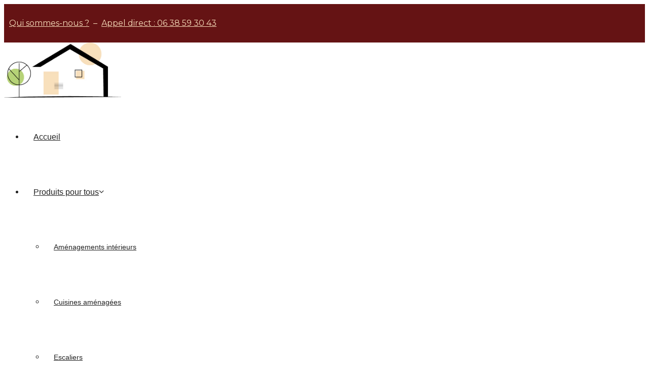

--- FILE ---
content_type: text/html; charset=UTF-8
request_url: https://www.menuiserie-couton.fr/mentions-legales/
body_size: 21579
content:
<!DOCTYPE html>
<html lang="fr-FR">
<head>
	<meta charset="UTF-8">
	<meta name='robots' content='index, follow, max-image-preview:large, max-snippet:-1, max-video-preview:-1' />
<meta name="viewport" content="width=device-width, initial-scale=1"><!-- Google tag (gtag.js) consent mode dataLayer added by Site Kit -->
<script id="google_gtagjs-js-consent-mode-data-layer">
window.dataLayer = window.dataLayer || [];function gtag(){dataLayer.push(arguments);}
gtag('consent', 'default', {"ad_personalization":"denied","ad_storage":"denied","ad_user_data":"denied","analytics_storage":"denied","functionality_storage":"denied","security_storage":"denied","personalization_storage":"denied","region":["AT","BE","BG","CH","CY","CZ","DE","DK","EE","ES","FI","FR","GB","GR","HR","HU","IE","IS","IT","LI","LT","LU","LV","MT","NL","NO","PL","PT","RO","SE","SI","SK"],"wait_for_update":500});
window._googlesitekitConsentCategoryMap = {"statistics":["analytics_storage"],"marketing":["ad_storage","ad_user_data","ad_personalization"],"functional":["functionality_storage","security_storage"],"preferences":["personalization_storage"]};
window._googlesitekitConsents = {"ad_personalization":"denied","ad_storage":"denied","ad_user_data":"denied","analytics_storage":"denied","functionality_storage":"denied","security_storage":"denied","personalization_storage":"denied","region":["AT","BE","BG","CH","CY","CZ","DE","DK","EE","ES","FI","FR","GB","GR","HR","HU","IE","IS","IT","LI","LT","LU","LV","MT","NL","NO","PL","PT","RO","SE","SI","SK"],"wait_for_update":500};
</script>
<!-- End Google tag (gtag.js) consent mode dataLayer added by Site Kit -->

	<!-- This site is optimized with the Yoast SEO plugin v26.6 - https://yoast.com/wordpress/plugins/seo/ -->
	<title>Mentions légales - Menuiserie Couton à Parempuyre</title>
	<link rel="canonical" href="https://www.menuiserie-couton.fr/mentions-legales/" />
	<meta property="og:locale" content="fr_FR" />
	<meta property="og:type" content="article" />
	<meta property="og:title" content="Mentions légales - Menuiserie Couton à Parempuyre" />
	<meta property="og:description" content="&nbsp;1. Pr&eacute;sentation du site. En vertu de l&rsquo;article 6 de la loi n&deg; 2004-575 du 21 juin 2004 pour la confiance dans l&rsquo;&eacute;conomie num&eacute;rique, il est pr&eacute;cis&eacute; aux utilisateurs du site www.menuiserie-couton.fr l&rsquo;identit&eacute; des diff&eacute;rents intervenants dans le cadre de sa r&eacute;alisation et de son suivi : Propri&eacute;taire : Menuiserie Patrick Couton &ndash; Artisan &ndash; ... En savoir plus..." />
	<meta property="og:url" content="https://www.menuiserie-couton.fr/mentions-legales/" />
	<meta property="og:site_name" content="Menuiserie Couton à Parempuyre" />
	<meta property="article:publisher" content="https://www.facebook.com/menuiseriecouton" />
	<meta property="article:modified_time" content="2024-09-28T06:13:02+00:00" />
	<meta name="twitter:card" content="summary_large_image" />
	<script type="application/ld+json" class="yoast-schema-graph">{"@context":"https://schema.org","@graph":[{"@type":"WebPage","@id":"https://www.menuiserie-couton.fr/mentions-legales/","url":"https://www.menuiserie-couton.fr/mentions-legales/","name":"Mentions légales - Menuiserie Couton à Parempuyre","isPartOf":{"@id":"https://www.menuiserie-couton.fr/#website"},"datePublished":"2017-08-02T07:26:35+00:00","dateModified":"2024-09-28T06:13:02+00:00","breadcrumb":{"@id":"https://www.menuiserie-couton.fr/mentions-legales/#breadcrumb"},"inLanguage":"fr-FR","potentialAction":[{"@type":"ReadAction","target":["https://www.menuiserie-couton.fr/mentions-legales/"]}]},{"@type":"BreadcrumbList","@id":"https://www.menuiserie-couton.fr/mentions-legales/#breadcrumb","itemListElement":[{"@type":"ListItem","position":1,"name":"Accueil","item":"https://www.menuiserie-couton.fr/"},{"@type":"ListItem","position":2,"name":"Mentions légales"}]},{"@type":"WebSite","@id":"https://www.menuiserie-couton.fr/#website","url":"https://www.menuiserie-couton.fr/","name":"Menuiserie Couton à Parempuyre","description":"Fenêtres Volets Portes Portails Terrasses Escaliers Portes de garages Abris Aménagements intérieurs Placards Etagères Aménagement de véhicules  Garde-corps Patios Parquets Aménagement extérieurs Meubles sur mesures Cuisines aménagées","publisher":{"@id":"https://www.menuiserie-couton.fr/#organization"},"potentialAction":[{"@type":"SearchAction","target":{"@type":"EntryPoint","urlTemplate":"https://www.menuiserie-couton.fr/?s={search_term_string}"},"query-input":{"@type":"PropertyValueSpecification","valueRequired":true,"valueName":"search_term_string"}}],"inLanguage":"fr-FR"},{"@type":"Organization","@id":"https://www.menuiserie-couton.fr/#organization","name":"Menuiserie Couton","url":"https://www.menuiserie-couton.fr/","logo":{"@type":"ImageObject","inLanguage":"fr-FR","@id":"https://www.menuiserie-couton.fr/#/schema/logo/image/","url":"https://www.menuiserie-couton.fr/wp-content/uploads/2023/09/Maison-1.png","contentUrl":"https://www.menuiserie-couton.fr/wp-content/uploads/2023/09/Maison-1.png","width":332,"height":239,"caption":"Menuiserie Couton"},"image":{"@id":"https://www.menuiserie-couton.fr/#/schema/logo/image/"},"sameAs":["https://www.facebook.com/menuiseriecouton"]}]}</script>
	<!-- / Yoast SEO plugin. -->


<link rel='dns-prefetch' href='//www.googletagmanager.com' />
<link href='https://fonts.gstatic.com' crossorigin rel='preconnect' />
<link href='https://fonts.googleapis.com' crossorigin rel='preconnect' />
<link rel="alternate" type="application/rss+xml" title="Menuiserie Couton à Parempuyre &raquo; Flux" href="https://www.menuiserie-couton.fr/feed/" />
<link rel="alternate" type="application/rss+xml" title="Menuiserie Couton à Parempuyre &raquo; Flux des commentaires" href="https://www.menuiserie-couton.fr/comments/feed/" />
<link rel="alternate" title="oEmbed (JSON)" type="application/json+oembed" href="https://www.menuiserie-couton.fr/wp-json/oembed/1.0/embed?url=https%3A%2F%2Fwww.menuiserie-couton.fr%2Fmentions-legales%2F" />
<link rel="alternate" title="oEmbed (XML)" type="text/xml+oembed" href="https://www.menuiserie-couton.fr/wp-json/oembed/1.0/embed?url=https%3A%2F%2Fwww.menuiserie-couton.fr%2Fmentions-legales%2F&#038;format=xml" />
		<!-- This site uses the Google Analytics by ExactMetrics plugin v8.11.0 - Using Analytics tracking - https://www.exactmetrics.com/ -->
		<!-- Note: ExactMetrics is not currently configured on this site. The site owner needs to authenticate with Google Analytics in the ExactMetrics settings panel. -->
					<!-- No tracking code set -->
				<!-- / Google Analytics by ExactMetrics -->
		<style id='wp-img-auto-sizes-contain-inline-css'>
img:is([sizes=auto i],[sizes^="auto," i]){contain-intrinsic-size:3000px 1500px}
/*# sourceURL=wp-img-auto-sizes-contain-inline-css */
</style>
<link rel='stylesheet' id='generate-fonts-css' href='//fonts.googleapis.com/css?family=Montserrat:100,100italic,200,200italic,300,300italic,regular,italic,500,500italic,600,600italic,700,700italic,800,800italic,900,900italic|Dosis:200,300,regular,500,600,700,800' media='all' />
<link rel='stylesheet' id='layerslider-css' href='https://usercontent.one/wp/www.menuiserie-couton.fr/wp-content/plugins/LayerSlider/assets/static/layerslider/css/layerslider.css?ver=7.12.3&media=1761828625' media='all' />
<style id='wp-emoji-styles-inline-css'>

	img.wp-smiley, img.emoji {
		display: inline !important;
		border: none !important;
		box-shadow: none !important;
		height: 1em !important;
		width: 1em !important;
		margin: 0 0.07em !important;
		vertical-align: -0.1em !important;
		background: none !important;
		padding: 0 !important;
	}
/*# sourceURL=wp-emoji-styles-inline-css */
</style>
<style id='wp-block-library-inline-css'>
:root{--wp-block-synced-color:#7a00df;--wp-block-synced-color--rgb:122,0,223;--wp-bound-block-color:var(--wp-block-synced-color);--wp-editor-canvas-background:#ddd;--wp-admin-theme-color:#007cba;--wp-admin-theme-color--rgb:0,124,186;--wp-admin-theme-color-darker-10:#006ba1;--wp-admin-theme-color-darker-10--rgb:0,107,160.5;--wp-admin-theme-color-darker-20:#005a87;--wp-admin-theme-color-darker-20--rgb:0,90,135;--wp-admin-border-width-focus:2px}@media (min-resolution:192dpi){:root{--wp-admin-border-width-focus:1.5px}}.wp-element-button{cursor:pointer}:root .has-very-light-gray-background-color{background-color:#eee}:root .has-very-dark-gray-background-color{background-color:#313131}:root .has-very-light-gray-color{color:#eee}:root .has-very-dark-gray-color{color:#313131}:root .has-vivid-green-cyan-to-vivid-cyan-blue-gradient-background{background:linear-gradient(135deg,#00d084,#0693e3)}:root .has-purple-crush-gradient-background{background:linear-gradient(135deg,#34e2e4,#4721fb 50%,#ab1dfe)}:root .has-hazy-dawn-gradient-background{background:linear-gradient(135deg,#faaca8,#dad0ec)}:root .has-subdued-olive-gradient-background{background:linear-gradient(135deg,#fafae1,#67a671)}:root .has-atomic-cream-gradient-background{background:linear-gradient(135deg,#fdd79a,#004a59)}:root .has-nightshade-gradient-background{background:linear-gradient(135deg,#330968,#31cdcf)}:root .has-midnight-gradient-background{background:linear-gradient(135deg,#020381,#2874fc)}:root{--wp--preset--font-size--normal:16px;--wp--preset--font-size--huge:42px}.has-regular-font-size{font-size:1em}.has-larger-font-size{font-size:2.625em}.has-normal-font-size{font-size:var(--wp--preset--font-size--normal)}.has-huge-font-size{font-size:var(--wp--preset--font-size--huge)}.has-text-align-center{text-align:center}.has-text-align-left{text-align:left}.has-text-align-right{text-align:right}.has-fit-text{white-space:nowrap!important}#end-resizable-editor-section{display:none}.aligncenter{clear:both}.items-justified-left{justify-content:flex-start}.items-justified-center{justify-content:center}.items-justified-right{justify-content:flex-end}.items-justified-space-between{justify-content:space-between}.screen-reader-text{border:0;clip-path:inset(50%);height:1px;margin:-1px;overflow:hidden;padding:0;position:absolute;width:1px;word-wrap:normal!important}.screen-reader-text:focus{background-color:#ddd;clip-path:none;color:#444;display:block;font-size:1em;height:auto;left:5px;line-height:normal;padding:15px 23px 14px;text-decoration:none;top:5px;width:auto;z-index:100000}html :where(.has-border-color){border-style:solid}html :where([style*=border-top-color]){border-top-style:solid}html :where([style*=border-right-color]){border-right-style:solid}html :where([style*=border-bottom-color]){border-bottom-style:solid}html :where([style*=border-left-color]){border-left-style:solid}html :where([style*=border-width]){border-style:solid}html :where([style*=border-top-width]){border-top-style:solid}html :where([style*=border-right-width]){border-right-style:solid}html :where([style*=border-bottom-width]){border-bottom-style:solid}html :where([style*=border-left-width]){border-left-style:solid}html :where(img[class*=wp-image-]){height:auto;max-width:100%}:where(figure){margin:0 0 1em}html :where(.is-position-sticky){--wp-admin--admin-bar--position-offset:var(--wp-admin--admin-bar--height,0px)}@media screen and (max-width:600px){html :where(.is-position-sticky){--wp-admin--admin-bar--position-offset:0px}}

/*# sourceURL=wp-block-library-inline-css */
</style><style id='global-styles-inline-css'>
:root{--wp--preset--aspect-ratio--square: 1;--wp--preset--aspect-ratio--4-3: 4/3;--wp--preset--aspect-ratio--3-4: 3/4;--wp--preset--aspect-ratio--3-2: 3/2;--wp--preset--aspect-ratio--2-3: 2/3;--wp--preset--aspect-ratio--16-9: 16/9;--wp--preset--aspect-ratio--9-16: 9/16;--wp--preset--color--black: #000000;--wp--preset--color--cyan-bluish-gray: #abb8c3;--wp--preset--color--white: #ffffff;--wp--preset--color--pale-pink: #f78da7;--wp--preset--color--vivid-red: #cf2e2e;--wp--preset--color--luminous-vivid-orange: #ff6900;--wp--preset--color--luminous-vivid-amber: #fcb900;--wp--preset--color--light-green-cyan: #7bdcb5;--wp--preset--color--vivid-green-cyan: #00d084;--wp--preset--color--pale-cyan-blue: #8ed1fc;--wp--preset--color--vivid-cyan-blue: #0693e3;--wp--preset--color--vivid-purple: #9b51e0;--wp--preset--color--contrast: var(--contrast);--wp--preset--color--contrast-2: var(--contrast-2);--wp--preset--color--contrast-3: var(--contrast-3);--wp--preset--color--base: var(--base);--wp--preset--color--base-2: var(--base-2);--wp--preset--color--base-3: var(--base-3);--wp--preset--color--accent: var(--accent);--wp--preset--gradient--vivid-cyan-blue-to-vivid-purple: linear-gradient(135deg,rgb(6,147,227) 0%,rgb(155,81,224) 100%);--wp--preset--gradient--light-green-cyan-to-vivid-green-cyan: linear-gradient(135deg,rgb(122,220,180) 0%,rgb(0,208,130) 100%);--wp--preset--gradient--luminous-vivid-amber-to-luminous-vivid-orange: linear-gradient(135deg,rgb(252,185,0) 0%,rgb(255,105,0) 100%);--wp--preset--gradient--luminous-vivid-orange-to-vivid-red: linear-gradient(135deg,rgb(255,105,0) 0%,rgb(207,46,46) 100%);--wp--preset--gradient--very-light-gray-to-cyan-bluish-gray: linear-gradient(135deg,rgb(238,238,238) 0%,rgb(169,184,195) 100%);--wp--preset--gradient--cool-to-warm-spectrum: linear-gradient(135deg,rgb(74,234,220) 0%,rgb(151,120,209) 20%,rgb(207,42,186) 40%,rgb(238,44,130) 60%,rgb(251,105,98) 80%,rgb(254,248,76) 100%);--wp--preset--gradient--blush-light-purple: linear-gradient(135deg,rgb(255,206,236) 0%,rgb(152,150,240) 100%);--wp--preset--gradient--blush-bordeaux: linear-gradient(135deg,rgb(254,205,165) 0%,rgb(254,45,45) 50%,rgb(107,0,62) 100%);--wp--preset--gradient--luminous-dusk: linear-gradient(135deg,rgb(255,203,112) 0%,rgb(199,81,192) 50%,rgb(65,88,208) 100%);--wp--preset--gradient--pale-ocean: linear-gradient(135deg,rgb(255,245,203) 0%,rgb(182,227,212) 50%,rgb(51,167,181) 100%);--wp--preset--gradient--electric-grass: linear-gradient(135deg,rgb(202,248,128) 0%,rgb(113,206,126) 100%);--wp--preset--gradient--midnight: linear-gradient(135deg,rgb(2,3,129) 0%,rgb(40,116,252) 100%);--wp--preset--font-size--small: 13px;--wp--preset--font-size--medium: 20px;--wp--preset--font-size--large: 36px;--wp--preset--font-size--x-large: 42px;--wp--preset--spacing--20: 0.44rem;--wp--preset--spacing--30: 0.67rem;--wp--preset--spacing--40: 1rem;--wp--preset--spacing--50: 1.5rem;--wp--preset--spacing--60: 2.25rem;--wp--preset--spacing--70: 3.38rem;--wp--preset--spacing--80: 5.06rem;--wp--preset--shadow--natural: 6px 6px 9px rgba(0, 0, 0, 0.2);--wp--preset--shadow--deep: 12px 12px 50px rgba(0, 0, 0, 0.4);--wp--preset--shadow--sharp: 6px 6px 0px rgba(0, 0, 0, 0.2);--wp--preset--shadow--outlined: 6px 6px 0px -3px rgb(255, 255, 255), 6px 6px rgb(0, 0, 0);--wp--preset--shadow--crisp: 6px 6px 0px rgb(0, 0, 0);}:where(.is-layout-flex){gap: 0.5em;}:where(.is-layout-grid){gap: 0.5em;}body .is-layout-flex{display: flex;}.is-layout-flex{flex-wrap: wrap;align-items: center;}.is-layout-flex > :is(*, div){margin: 0;}body .is-layout-grid{display: grid;}.is-layout-grid > :is(*, div){margin: 0;}:where(.wp-block-columns.is-layout-flex){gap: 2em;}:where(.wp-block-columns.is-layout-grid){gap: 2em;}:where(.wp-block-post-template.is-layout-flex){gap: 1.25em;}:where(.wp-block-post-template.is-layout-grid){gap: 1.25em;}.has-black-color{color: var(--wp--preset--color--black) !important;}.has-cyan-bluish-gray-color{color: var(--wp--preset--color--cyan-bluish-gray) !important;}.has-white-color{color: var(--wp--preset--color--white) !important;}.has-pale-pink-color{color: var(--wp--preset--color--pale-pink) !important;}.has-vivid-red-color{color: var(--wp--preset--color--vivid-red) !important;}.has-luminous-vivid-orange-color{color: var(--wp--preset--color--luminous-vivid-orange) !important;}.has-luminous-vivid-amber-color{color: var(--wp--preset--color--luminous-vivid-amber) !important;}.has-light-green-cyan-color{color: var(--wp--preset--color--light-green-cyan) !important;}.has-vivid-green-cyan-color{color: var(--wp--preset--color--vivid-green-cyan) !important;}.has-pale-cyan-blue-color{color: var(--wp--preset--color--pale-cyan-blue) !important;}.has-vivid-cyan-blue-color{color: var(--wp--preset--color--vivid-cyan-blue) !important;}.has-vivid-purple-color{color: var(--wp--preset--color--vivid-purple) !important;}.has-black-background-color{background-color: var(--wp--preset--color--black) !important;}.has-cyan-bluish-gray-background-color{background-color: var(--wp--preset--color--cyan-bluish-gray) !important;}.has-white-background-color{background-color: var(--wp--preset--color--white) !important;}.has-pale-pink-background-color{background-color: var(--wp--preset--color--pale-pink) !important;}.has-vivid-red-background-color{background-color: var(--wp--preset--color--vivid-red) !important;}.has-luminous-vivid-orange-background-color{background-color: var(--wp--preset--color--luminous-vivid-orange) !important;}.has-luminous-vivid-amber-background-color{background-color: var(--wp--preset--color--luminous-vivid-amber) !important;}.has-light-green-cyan-background-color{background-color: var(--wp--preset--color--light-green-cyan) !important;}.has-vivid-green-cyan-background-color{background-color: var(--wp--preset--color--vivid-green-cyan) !important;}.has-pale-cyan-blue-background-color{background-color: var(--wp--preset--color--pale-cyan-blue) !important;}.has-vivid-cyan-blue-background-color{background-color: var(--wp--preset--color--vivid-cyan-blue) !important;}.has-vivid-purple-background-color{background-color: var(--wp--preset--color--vivid-purple) !important;}.has-black-border-color{border-color: var(--wp--preset--color--black) !important;}.has-cyan-bluish-gray-border-color{border-color: var(--wp--preset--color--cyan-bluish-gray) !important;}.has-white-border-color{border-color: var(--wp--preset--color--white) !important;}.has-pale-pink-border-color{border-color: var(--wp--preset--color--pale-pink) !important;}.has-vivid-red-border-color{border-color: var(--wp--preset--color--vivid-red) !important;}.has-luminous-vivid-orange-border-color{border-color: var(--wp--preset--color--luminous-vivid-orange) !important;}.has-luminous-vivid-amber-border-color{border-color: var(--wp--preset--color--luminous-vivid-amber) !important;}.has-light-green-cyan-border-color{border-color: var(--wp--preset--color--light-green-cyan) !important;}.has-vivid-green-cyan-border-color{border-color: var(--wp--preset--color--vivid-green-cyan) !important;}.has-pale-cyan-blue-border-color{border-color: var(--wp--preset--color--pale-cyan-blue) !important;}.has-vivid-cyan-blue-border-color{border-color: var(--wp--preset--color--vivid-cyan-blue) !important;}.has-vivid-purple-border-color{border-color: var(--wp--preset--color--vivid-purple) !important;}.has-vivid-cyan-blue-to-vivid-purple-gradient-background{background: var(--wp--preset--gradient--vivid-cyan-blue-to-vivid-purple) !important;}.has-light-green-cyan-to-vivid-green-cyan-gradient-background{background: var(--wp--preset--gradient--light-green-cyan-to-vivid-green-cyan) !important;}.has-luminous-vivid-amber-to-luminous-vivid-orange-gradient-background{background: var(--wp--preset--gradient--luminous-vivid-amber-to-luminous-vivid-orange) !important;}.has-luminous-vivid-orange-to-vivid-red-gradient-background{background: var(--wp--preset--gradient--luminous-vivid-orange-to-vivid-red) !important;}.has-very-light-gray-to-cyan-bluish-gray-gradient-background{background: var(--wp--preset--gradient--very-light-gray-to-cyan-bluish-gray) !important;}.has-cool-to-warm-spectrum-gradient-background{background: var(--wp--preset--gradient--cool-to-warm-spectrum) !important;}.has-blush-light-purple-gradient-background{background: var(--wp--preset--gradient--blush-light-purple) !important;}.has-blush-bordeaux-gradient-background{background: var(--wp--preset--gradient--blush-bordeaux) !important;}.has-luminous-dusk-gradient-background{background: var(--wp--preset--gradient--luminous-dusk) !important;}.has-pale-ocean-gradient-background{background: var(--wp--preset--gradient--pale-ocean) !important;}.has-electric-grass-gradient-background{background: var(--wp--preset--gradient--electric-grass) !important;}.has-midnight-gradient-background{background: var(--wp--preset--gradient--midnight) !important;}.has-small-font-size{font-size: var(--wp--preset--font-size--small) !important;}.has-medium-font-size{font-size: var(--wp--preset--font-size--medium) !important;}.has-large-font-size{font-size: var(--wp--preset--font-size--large) !important;}.has-x-large-font-size{font-size: var(--wp--preset--font-size--x-large) !important;}
/*# sourceURL=global-styles-inline-css */
</style>

<style id='classic-theme-styles-inline-css'>
/*! This file is auto-generated */
.wp-block-button__link{color:#fff;background-color:#32373c;border-radius:9999px;box-shadow:none;text-decoration:none;padding:calc(.667em + 2px) calc(1.333em + 2px);font-size:1.125em}.wp-block-file__button{background:#32373c;color:#fff;text-decoration:none}
/*# sourceURL=/wp-includes/css/classic-themes.min.css */
</style>
<link rel='stylesheet' id='contact-form-7-css' href='https://usercontent.one/wp/www.menuiserie-couton.fr/wp-content/plugins/contact-form-7/includes/css/styles.css?ver=6.1.4&media=1761828625' media='all' />
<style id='contact-form-7-inline-css'>
.wpcf7 .wpcf7-recaptcha iframe {margin-bottom: 0;}.wpcf7 .wpcf7-recaptcha[data-align="center"] > div {margin: 0 auto;}.wpcf7 .wpcf7-recaptcha[data-align="right"] > div {margin: 0 0 0 auto;}
/*# sourceURL=contact-form-7-inline-css */
</style>
<link rel='stylesheet' id='menu-image-css' href='https://usercontent.one/wp/www.menuiserie-couton.fr/wp-content/plugins/menu-image/includes/css/menu-image.css?ver=3.13&media=1761828625' media='all' />
<link rel='stylesheet' id='dashicons-css' href='https://www.menuiserie-couton.fr/wp-includes/css/dashicons.min.css?ver=6.9' media='all' />
<link rel='stylesheet' id='awb-css' href='https://usercontent.one/wp/www.menuiserie-couton.fr/wp-content/plugins/advanced-backgrounds/assets/awb/awb.min.css?ver=1.12.8&media=1761828625' media='all' />
<link rel='stylesheet' id='generate-style-grid-css' href='https://usercontent.one/wp/www.menuiserie-couton.fr/wp-content/themes/generatepress/assets/css/unsemantic-grid.min.css?ver=3.3.1&media=1761828625' media='all' />
<link rel='stylesheet' id='generate-style-css' href='https://usercontent.one/wp/www.menuiserie-couton.fr/wp-content/themes/generatepress/assets/css/style.min.css?ver=3.3.1&media=1761828625' media='all' />
<style id='generate-style-inline-css'>
body{background-color:#ffffff;color:var(--contrast);}a{color:var(--contrast-2);}a:visited{color:var(--contrast-2);}a:hover, a:focus, a:active{color:var(--base-2);}body .grid-container{max-width:1360px;}.wp-block-group__inner-container{max-width:1360px;margin-left:auto;margin-right:auto;}.site-header .header-image{width:120px;}.generate-back-to-top{font-size:20px;border-radius:3px;position:fixed;bottom:30px;right:30px;line-height:40px;width:40px;text-align:center;z-index:10;transition:opacity 300ms ease-in-out;opacity:0.1;transform:translateY(1000px);}.generate-back-to-top__show{opacity:1;transform:translateY(0);}:root{--contrast:#222222;--contrast-2:#651314;--contrast-3:#f8dfbc;--base:#f0f0f0;--base-2:#b7d378;--base-3:#ffffff;--accent:#1e73be;}:root .has-contrast-color{color:var(--contrast);}:root .has-contrast-background-color{background-color:var(--contrast);}:root .has-contrast-2-color{color:var(--contrast-2);}:root .has-contrast-2-background-color{background-color:var(--contrast-2);}:root .has-contrast-3-color{color:var(--contrast-3);}:root .has-contrast-3-background-color{background-color:var(--contrast-3);}:root .has-base-color{color:var(--base);}:root .has-base-background-color{background-color:var(--base);}:root .has-base-2-color{color:var(--base-2);}:root .has-base-2-background-color{background-color:var(--base-2);}:root .has-base-3-color{color:var(--base-3);}:root .has-base-3-background-color{background-color:var(--base-3);}:root .has-accent-color{color:var(--accent);}:root .has-accent-background-color{background-color:var(--accent);}body, button, input, select, textarea{font-family:"Montserrat", sans-serif;font-weight:400;font-size:16px;}body{line-height:1.5;}.entry-content > [class*="wp-block-"]:not(:last-child):not(.wp-block-heading){margin-bottom:1.5em;}.main-title{font-size:45px;}.main-navigation a, .menu-toggle{font-family:Helvetica;}.main-navigation .main-nav ul ul li a{font-size:14px;}.widget-title{font-family:"Dosis", sans-serif;font-weight:600;font-size:17px;margin-bottom:9px;}.sidebar .widget, .footer-widgets .widget{font-size:12px;}h1{font-family:"Dosis", sans-serif;font-weight:400;font-size:40px;}h2{font-family:"Dosis", sans-serif;font-weight:400;font-size:25px;}h3{font-family:"Dosis", sans-serif;font-weight:400;font-size:20px;}h4{font-family:Helvetica;font-size:inherit;}h5{font-size:inherit;}.site-info{font-size:12px;}@media (max-width:768px){.main-title{font-size:30px;}h1{font-size:30px;}h2{font-size:25px;}}.top-bar{background-color:var(--contrast-2);color:var(--contrast-3);}.top-bar a{color:var(--contrast-3);}.top-bar a:hover{color:var(--base);}.site-header{background-color:#ffffff;color:#3a3a3a;}.site-header a{color:#3a3a3a;}.main-title a,.main-title a:hover{color:#222222;}.site-description{color:#757575;}.mobile-menu-control-wrapper .menu-toggle,.mobile-menu-control-wrapper .menu-toggle:hover,.mobile-menu-control-wrapper .menu-toggle:focus,.has-inline-mobile-toggle #site-navigation.toggled{background-color:rgba(0, 0, 0, 0.02);}.main-navigation,.main-navigation ul ul{background-color:#ffffff;}.main-navigation .main-nav ul li a, .main-navigation .menu-toggle, .main-navigation .menu-bar-items{color:var(--contrast);}.main-navigation .main-nav ul li:not([class*="current-menu-"]):hover > a, .main-navigation .main-nav ul li:not([class*="current-menu-"]):focus > a, .main-navigation .main-nav ul li.sfHover:not([class*="current-menu-"]) > a, .main-navigation .menu-bar-item:hover > a, .main-navigation .menu-bar-item.sfHover > a{color:var(--contrast-2);background-color:rgba(247,224,188,0.27);}button.menu-toggle:hover,button.menu-toggle:focus,.main-navigation .mobile-bar-items a,.main-navigation .mobile-bar-items a:hover,.main-navigation .mobile-bar-items a:focus{color:var(--contrast);}.main-navigation .main-nav ul li[class*="current-menu-"] > a{color:var(--contrast-2);background-color:var(--base-3);}.navigation-search input[type="search"],.navigation-search input[type="search"]:active, .navigation-search input[type="search"]:focus, .main-navigation .main-nav ul li.search-item.active > a, .main-navigation .menu-bar-items .search-item.active > a{color:var(--contrast-2);background-color:rgba(247,224,188,0.27);}.main-navigation ul ul{background-color:var(--base-3);}.main-navigation .main-nav ul ul li a{color:var(--contrast);}.main-navigation .main-nav ul ul li:not([class*="current-menu-"]):hover > a,.main-navigation .main-nav ul ul li:not([class*="current-menu-"]):focus > a, .main-navigation .main-nav ul ul li.sfHover:not([class*="current-menu-"]) > a{color:var(--contrast-2);background-color:rgba(247,224,188,0.27);}.main-navigation .main-nav ul ul li[class*="current-menu-"] > a{color:var(--contrast);background-color:var(--base-3);}.separate-containers .inside-article, .separate-containers .comments-area, .separate-containers .page-header, .one-container .container, .separate-containers .paging-navigation, .inside-page-header{background-color:#ffffff;}.inside-article a,.paging-navigation a,.comments-area a,.page-header a{color:var(--contrast-2);}.inside-article a:hover,.paging-navigation a:hover,.comments-area a:hover,.page-header a:hover{color:var(--contrast-3);}.entry-header h1,.page-header h1{color:var(--contrast-2);}.entry-title a{color:var(--contrast);}.entry-title a:hover{color:var(--contrast-2);}.entry-meta{color:var(--contrast);}.entry-meta a{color:#595959;}.entry-meta a:hover{color:#1e73be;}h1{color:var(--contrast);}h2{color:var(--contrast);}h3{color:var(--contrast);}.sidebar .widget{background-color:rgba(247,224,188,0.27);}.sidebar .widget a{color:var(--contrast);}.sidebar .widget a:hover{color:var(--contrast-2);}.sidebar .widget .widget-title{color:#000000;}.footer-widgets{color:var(--contrast-3);background-color:#661315;}.footer-widgets a{color:var(--contrast-3);}.footer-widgets a:hover{color:var(--base-3);}.footer-widgets .widget-title{color:var(--contrast-3);}.site-info{color:var(--contrast-2);background-color:var(--base);}.site-info a{color:var(--contrast-2);}.site-info a:hover{color:var(--contrast);}.footer-bar .widget_nav_menu .current-menu-item a{color:var(--contrast);}input[type="text"],input[type="email"],input[type="url"],input[type="password"],input[type="search"],input[type="tel"],input[type="number"],textarea,select{color:var(--contrast);background-color:#ffffff;border-color:#cccccc;}input[type="text"]:focus,input[type="email"]:focus,input[type="url"]:focus,input[type="password"]:focus,input[type="search"]:focus,input[type="tel"]:focus,input[type="number"]:focus,textarea:focus,select:focus{color:var(--contrast);background-color:#ffffff;border-color:#bfbfbf;}button,html input[type="button"],input[type="reset"],input[type="submit"],a.button,a.wp-block-button__link:not(.has-background){color:var(--base-3);background-color:var(--contrast-2);}button:hover,html input[type="button"]:hover,input[type="reset"]:hover,input[type="submit"]:hover,a.button:hover,button:focus,html input[type="button"]:focus,input[type="reset"]:focus,input[type="submit"]:focus,a.button:focus,a.wp-block-button__link:not(.has-background):active,a.wp-block-button__link:not(.has-background):focus,a.wp-block-button__link:not(.has-background):hover{color:var(--contrast);background-color:var(--base-2);}a.generate-back-to-top{background-color:rgba( 0,0,0,0.4 );color:#ffffff;}a.generate-back-to-top:hover,a.generate-back-to-top:focus{background-color:rgba( 0,0,0,0.6 );color:#ffffff;}:root{--gp-search-modal-bg-color:var(--base-3);--gp-search-modal-text-color:var(--contrast);--gp-search-modal-overlay-bg-color:rgba(0,0,0,0.2);}@media (max-width: 768px){.main-navigation .menu-bar-item:hover > a, .main-navigation .menu-bar-item.sfHover > a{background:none;color:var(--contrast);}}.inside-top-bar{padding:10px;}.inside-header{padding:40px 40px 0px 40px;}.separate-containers .inside-article, .separate-containers .comments-area, .separate-containers .page-header, .separate-containers .paging-navigation, .one-container .site-content, .inside-page-header{padding:50px 40px 40px 40px;}.site-main .wp-block-group__inner-container{padding:50px 40px 40px 40px;}.entry-content .alignwide, body:not(.no-sidebar) .entry-content .alignfull{margin-left:-40px;width:calc(100% + 80px);max-width:calc(100% + 80px);}.separate-containers .widget, .separate-containers .site-main > *, .separate-containers .page-header, .widget-area .main-navigation{margin-bottom:17px;}.separate-containers .site-main{margin:17px;}.both-right.separate-containers .inside-left-sidebar{margin-right:8px;}.both-right.separate-containers .inside-right-sidebar{margin-left:8px;}.both-left.separate-containers .inside-left-sidebar{margin-right:8px;}.both-left.separate-containers .inside-right-sidebar{margin-left:8px;}.separate-containers .page-header-image, .separate-containers .page-header-contained, .separate-containers .page-header-image-single, .separate-containers .page-header-content-single{margin-top:17px;}.separate-containers .inside-right-sidebar, .separate-containers .inside-left-sidebar{margin-top:17px;margin-bottom:17px;}.main-navigation .main-nav ul li a,.menu-toggle,.main-navigation .mobile-bar-items a{padding-left:18px;padding-right:18px;line-height:109px;}.main-navigation .main-nav ul ul li a{padding:10px 18px 10px 18px;}.main-navigation ul ul{width:201px;}.navigation-search input[type="search"]{height:109px;}.rtl .menu-item-has-children .dropdown-menu-toggle{padding-left:18px;}.menu-item-has-children .dropdown-menu-toggle{padding-right:18px;}.rtl .main-navigation .main-nav ul li.menu-item-has-children > a{padding-right:18px;}.widget-area .widget{padding:20px;}.footer-widgets{padding:40px 60px 40px 60px;}.site-info{padding:20px;}@media (max-width:768px){.separate-containers .inside-article, .separate-containers .comments-area, .separate-containers .page-header, .separate-containers .paging-navigation, .one-container .site-content, .inside-page-header{padding:0px 15px 15px 15px;}.site-main .wp-block-group__inner-container{padding:0px 15px 15px 15px;}.site-info{padding-right:10px;padding-left:10px;}.entry-content .alignwide, body:not(.no-sidebar) .entry-content .alignfull{margin-left:-15px;width:calc(100% + 30px);max-width:calc(100% + 30px);}}/* End cached CSS */@media (max-width: 768px){.main-navigation .menu-toggle,.main-navigation .mobile-bar-items,.sidebar-nav-mobile:not(#sticky-placeholder){display:block;}.main-navigation ul,.gen-sidebar-nav{display:none;}[class*="nav-float-"] .site-header .inside-header > *{float:none;clear:both;}}
.dynamic-author-image-rounded{border-radius:100%;}.dynamic-featured-image, .dynamic-author-image{vertical-align:middle;}.one-container.blog .dynamic-content-template:not(:last-child), .one-container.archive .dynamic-content-template:not(:last-child){padding-bottom:0px;}.dynamic-entry-excerpt > p:last-child{margin-bottom:0px;}
.main-navigation .navigation-logo img {height:109px;}@media (max-width: 1370px) {.main-navigation .navigation-logo.site-logo {margin-left:0;}body.sticky-menu-logo.nav-float-left .main-navigation .site-logo.navigation-logo {margin-right:0;}}.main-navigation .main-nav ul li a,.menu-toggle,.main-navigation .mobile-bar-items a{transition: line-height 300ms ease}.main-navigation.toggled .main-nav > ul{background-color: #ffffff}
.post-image:not(:first-child), .page-content:not(:first-child), .entry-content:not(:first-child), .entry-summary:not(:first-child), footer.entry-meta{margin-top:1.9em;}.post-image-above-header .inside-article div.featured-image, .post-image-above-header .inside-article div.post-image{margin-bottom:1.9em;}@media (max-width: 1024px),(min-width:1025px){.main-navigation.sticky-navigation-transition .main-nav > ul > li > a,.sticky-navigation-transition .menu-toggle,.main-navigation.sticky-navigation-transition .mobile-bar-items a, .sticky-navigation-transition .navigation-branding .main-title{line-height:65px;}.main-navigation.sticky-navigation-transition .site-logo img, .main-navigation.sticky-navigation-transition .navigation-search input[type="search"], .main-navigation.sticky-navigation-transition .navigation-branding img{height:65px;}}
/*# sourceURL=generate-style-inline-css */
</style>
<link rel='stylesheet' id='generate-mobile-style-css' href='https://usercontent.one/wp/www.menuiserie-couton.fr/wp-content/themes/generatepress/assets/css/mobile.min.css?ver=3.3.1&media=1761828625' media='all' />
<link rel='stylesheet' id='generate-font-icons-css' href='https://usercontent.one/wp/www.menuiserie-couton.fr/wp-content/themes/generatepress/assets/css/components/font-icons.min.css?ver=3.3.1&media=1761828625' media='all' />
<link rel='stylesheet' id='mm-compiled-options-mobmenu-css' href='https://usercontent.one/wp/www.menuiserie-couton.fr/wp-content/uploads/dynamic-mobmenu.css?ver=2.8.8&media=1761828625-166' media='all' />
<link rel='stylesheet' id='mm-google-webfont-montserrat-css' href='//fonts.googleapis.com/css?family=Montserrat%3Ainherit%2C400&#038;subset=latin%2Clatin-ext&#038;ver=6.9' media='all' />
<link rel='stylesheet' id='mm-google-webfont-dosis-css' href='//fonts.googleapis.com/css?family=Dosis%3Ainherit%2C400&#038;subset=latin%2Clatin-ext&#038;ver=6.9' media='all' />
<link rel='stylesheet' id='bsf-Defaults-css' href='https://usercontent.one/wp/www.menuiserie-couton.fr/wp-content/uploads/smile_fonts/Defaults/Defaults.css?ver=3.19.22&media=1761828625' media='all' />
<link rel='stylesheet' id='generate-sticky-css' href='https://usercontent.one/wp/www.menuiserie-couton.fr/wp-content/plugins/gp-premium/menu-plus/functions/css/sticky.min.css?ver=2.5.0&media=1761828625' media='all' />
<link rel='stylesheet' id='generate-menu-logo-css' href='https://usercontent.one/wp/www.menuiserie-couton.fr/wp-content/plugins/gp-premium/menu-plus/functions/css/menu-logo.min.css?ver=2.5.0&media=1761828625' media='all' />
<style id='generate-menu-logo-inline-css'>
@media (max-width: 768px){.sticky-menu-logo .navigation-stick:not(.mobile-header-navigation) .menu-toggle,.menu-logo .main-navigation:not(.mobile-header-navigation) .menu-toggle{display:inline-block;clear:none;width:auto;float:right;}.sticky-menu-logo .navigation-stick:not(.mobile-header-navigation) .mobile-bar-items,.menu-logo .main-navigation:not(.mobile-header-navigation) .mobile-bar-items{position:relative;float:right;}.regular-menu-logo .main-navigation:not(.navigation-stick):not(.mobile-header-navigation) .menu-toggle{display:inline-block;clear:none;width:auto;float:right;}.regular-menu-logo .main-navigation:not(.navigation-stick):not(.mobile-header-navigation) .mobile-bar-items{position:relative;float:right;}body[class*="nav-float-"].menu-logo-enabled:not(.sticky-menu-logo) .main-navigation .main-nav{display:block;}.sticky-menu-logo.nav-float-left .navigation-stick:not(.mobile-header-navigation) .menu-toggle,.menu-logo.nav-float-left .main-navigation:not(.mobile-header-navigation) .menu-toggle,.regular-menu-logo.nav-float-left .main-navigation:not(.navigation-stick):not(.mobile-header-navigation) .menu-toggle{float:left;}}
/*# sourceURL=generate-menu-logo-inline-css */
</style>
<link rel='stylesheet' id='cssmobmenu-icons-css' href='https://usercontent.one/wp/www.menuiserie-couton.fr/wp-content/plugins/mobile-menu/includes/css/mobmenu-icons.css?ver=6.9&media=1761828625' media='all' />
<link rel='stylesheet' id='cssmobmenu-css' href='https://usercontent.one/wp/www.menuiserie-couton.fr/wp-content/plugins/mobile-menu/includes/css/mobmenu.css?ver=2.8.8&media=1761828625' media='all' />
<script src="https://www.menuiserie-couton.fr/wp-includes/js/jquery/jquery.min.js?ver=3.7.1" id="jquery-core-js"></script>
<script src="https://www.menuiserie-couton.fr/wp-includes/js/jquery/jquery-migrate.min.js?ver=3.4.1" id="jquery-migrate-js"></script>
<script id="layerslider-utils-js-extra">
var LS_Meta = {"v":"7.12.3","fixGSAP":"1"};
//# sourceURL=layerslider-utils-js-extra
</script>
<script src="https://usercontent.one/wp/www.menuiserie-couton.fr/wp-content/plugins/LayerSlider/assets/static/layerslider/js/layerslider.utils.js?ver=7.12.3&media=1761828625" id="layerslider-utils-js"></script>
<script src="https://usercontent.one/wp/www.menuiserie-couton.fr/wp-content/plugins/LayerSlider/assets/static/layerslider/js/layerslider.kreaturamedia.jquery.js?ver=7.12.3&media=1761828625" id="layerslider-js"></script>
<script src="https://usercontent.one/wp/www.menuiserie-couton.fr/wp-content/plugins/LayerSlider/assets/static/layerslider/js/layerslider.transitions.js?ver=7.12.3&media=1761828625" id="layerslider-transitions-js"></script>

<!-- Extrait de code de la balise Google (gtag.js) ajouté par Site Kit -->
<!-- Extrait Google Analytics ajouté par Site Kit -->
<!-- Extrait Google Ads ajouté par Site Kit -->
<script src="https://www.googletagmanager.com/gtag/js?id=GT-TQVSBL5" id="google_gtagjs-js" async></script>
<script id="google_gtagjs-js-after">
window.dataLayer = window.dataLayer || [];function gtag(){dataLayer.push(arguments);}
gtag("set","linker",{"domains":["www.menuiserie-couton.fr"]});
gtag("js", new Date());
gtag("set", "developer_id.dZTNiMT", true);
gtag("config", "GT-TQVSBL5");
gtag("config", "AW-16536747400");
 window._googlesitekit = window._googlesitekit || {}; window._googlesitekit.throttledEvents = []; window._googlesitekit.gtagEvent = (name, data) => { var key = JSON.stringify( { name, data } ); if ( !! window._googlesitekit.throttledEvents[ key ] ) { return; } window._googlesitekit.throttledEvents[ key ] = true; setTimeout( () => { delete window._googlesitekit.throttledEvents[ key ]; }, 5 ); gtag( "event", name, { ...data, event_source: "site-kit" } ); }; 
//# sourceURL=google_gtagjs-js-after
</script>
<script src="https://usercontent.one/wp/www.menuiserie-couton.fr/wp-content/plugins/mobile-menu/includes/js/mobmenu.js?ver=2.8.8&media=1761828625" id="mobmenujs-js"></script>
<script></script><meta name="generator" content="Powered by LayerSlider 7.12.3 - Build Heros, Sliders, and Popups. Create Animations and Beautiful, Rich Web Content as Easy as Never Before on WordPress." />
<!-- LayerSlider updates and docs at: https://layerslider.com -->
<link rel="https://api.w.org/" href="https://www.menuiserie-couton.fr/wp-json/" /><link rel="alternate" title="JSON" type="application/json" href="https://www.menuiserie-couton.fr/wp-json/wp/v2/pages/450" /><link rel="EditURI" type="application/rsd+xml" title="RSD" href="https://www.menuiserie-couton.fr/xmlrpc.php?rsd" />
<meta name="generator" content="WordPress 6.9" />
<link rel='shortlink' href='https://www.menuiserie-couton.fr/?p=450' />
<meta name="generator" content="Site Kit by Google 1.168.0" /><style>[class*=" icon-oc-"],[class^=icon-oc-]{speak:none;font-style:normal;font-weight:400;font-variant:normal;text-transform:none;line-height:1;-webkit-font-smoothing:antialiased;-moz-osx-font-smoothing:grayscale}.icon-oc-one-com-white-32px-fill:before{content:"901"}.icon-oc-one-com:before{content:"900"}#one-com-icon,.toplevel_page_onecom-wp .wp-menu-image{speak:none;display:flex;align-items:center;justify-content:center;text-transform:none;line-height:1;-webkit-font-smoothing:antialiased;-moz-osx-font-smoothing:grayscale}.onecom-wp-admin-bar-item>a,.toplevel_page_onecom-wp>.wp-menu-name{font-size:16px;font-weight:400;line-height:1}.toplevel_page_onecom-wp>.wp-menu-name img{width:69px;height:9px;}.wp-submenu-wrap.wp-submenu>.wp-submenu-head>img{width:88px;height:auto}.onecom-wp-admin-bar-item>a img{height:7px!important}.onecom-wp-admin-bar-item>a img,.toplevel_page_onecom-wp>.wp-menu-name img{opacity:.8}.onecom-wp-admin-bar-item.hover>a img,.toplevel_page_onecom-wp.wp-has-current-submenu>.wp-menu-name img,li.opensub>a.toplevel_page_onecom-wp>.wp-menu-name img{opacity:1}#one-com-icon:before,.onecom-wp-admin-bar-item>a:before,.toplevel_page_onecom-wp>.wp-menu-image:before{content:'';position:static!important;background-color:rgba(240,245,250,.4);border-radius:102px;width:18px;height:18px;padding:0!important}.onecom-wp-admin-bar-item>a:before{width:14px;height:14px}.onecom-wp-admin-bar-item.hover>a:before,.toplevel_page_onecom-wp.opensub>a>.wp-menu-image:before,.toplevel_page_onecom-wp.wp-has-current-submenu>.wp-menu-image:before{background-color:#76b82a}.onecom-wp-admin-bar-item>a{display:inline-flex!important;align-items:center;justify-content:center}#one-com-logo-wrapper{font-size:4em}#one-com-icon{vertical-align:middle}.imagify-welcome{display:none !important;}</style><meta name="ti-site-data" content="[base64]" /><meta name="generator" content="Powered by WPBakery Page Builder - drag and drop page builder for WordPress."/>
<link rel="icon" href="https://usercontent.one/wp/www.menuiserie-couton.fr/wp-content/uploads/2023/09/cropped-menuiserie-couton-icone-site-01-32x32.png?media=1761828625" sizes="32x32" />
<link rel="icon" href="https://usercontent.one/wp/www.menuiserie-couton.fr/wp-content/uploads/2023/09/cropped-menuiserie-couton-icone-site-01-192x192.png?media=1761828625" sizes="192x192" />
<link rel="apple-touch-icon" href="https://usercontent.one/wp/www.menuiserie-couton.fr/wp-content/uploads/2023/09/cropped-menuiserie-couton-icone-site-01-180x180.png?media=1761828625" />
<meta name="msapplication-TileImage" content="https://usercontent.one/wp/www.menuiserie-couton.fr/wp-content/uploads/2023/09/cropped-menuiserie-couton-icone-site-01-270x270.png?media=1761828625" />
		<style id="wp-custom-css">
			/*
Vous pouvez ajouter du CSS personnalisé ici.

Cliquez sur l’icône d’aide ci-dessus pour en savoir plus.
*/
.post-navigation {display:none;}

		</style>
		<noscript><style> .wpb_animate_when_almost_visible { opacity: 1; }</style></noscript><link rel='stylesheet' id='su-icons-css' href='https://usercontent.one/wp/www.menuiserie-couton.fr/wp-content/plugins/shortcodes-ultimate/includes/css/icons.css?ver=1.1.5&media=1761828625' media='all' />
<link rel='stylesheet' id='su-shortcodes-css' href='https://usercontent.one/wp/www.menuiserie-couton.fr/wp-content/plugins/shortcodes-ultimate/includes/css/shortcodes.css?ver=7.4.7&media=1761828625' media='all' />
</head>

<body data-rsssl=1 class="wp-singular page-template-default page page-id-450 wp-custom-logo wp-embed-responsive wp-theme-generatepress post-image-aligned-center sticky-menu-no-transition sticky-enabled menu-logo menu-logo-enabled both-sticky-menu no-sidebar nav-above-header one-container contained-header active-footer-widgets-5 nav-aligned-center header-aligned-left dropdown-hover mob-menu-slideout wpb-js-composer js-comp-ver-7.9 vc_responsive" itemtype="https://schema.org/WebPage" itemscope>
	<a class="screen-reader-text skip-link" href="#content" title="Aller au contenu">Aller au contenu</a>		<div class="top-bar top-bar-align-right">
			<div class="inside-top-bar grid-container grid-parent">
				<aside id="text-6" class="widget inner-padding widget_text">			<div class="textwidget"><p><a href="https://version2.menuiserie-couton.fr/qui-sommes-nous/">Qui sommes-nous ?</a>  &#8211;  <a href="tel:+33638593043">Appel direct : 06 38 59 30 43</a></p>
</div>
		</aside>			</div>
		</div>
				<nav class="main-navigation sub-menu-right" id="site-navigation" aria-label="Principal"  itemtype="https://schema.org/SiteNavigationElement" itemscope>
			<div class="inside-navigation grid-container grid-parent">
				<div class="site-logo sticky-logo navigation-logo">
					<a href="https://www.menuiserie-couton.fr/" title="Menuiserie Couton à Parempuyre" rel="home">
						<img src="https://version2.menuiserie-couton.fr/wp-content/uploads/2023/09/logo-menuiserie-couton-JPEG-515x243-1.jpg" alt="Menuiserie Couton à Parempuyre" class="is-logo-image" />
					</a>
				</div>				<button class="menu-toggle" aria-controls="primary-menu" aria-expanded="false">
					<span class="screen-reader-text">Menu</span>				</button>
				<div id="primary-menu" class="main-nav"><ul id="menu-menu-primaire" class=" menu sf-menu"><li id="menu-item-119" class="menu-item menu-item-type-post_type menu-item-object-page menu-item-home menu-item-119"><a href="https://www.menuiserie-couton.fr/">Accueil</a></li>
<li id="menu-item-368" class="menu-item menu-item-type-post_type menu-item-object-page menu-item-has-children menu-item-368"><a href="https://www.menuiserie-couton.fr/nos-produits-pour-tous/">Produits pour tous<span role="presentation" class="dropdown-menu-toggle"></span></a>
<ul class="sub-menu">
	<li id="menu-item-267" class="menu-item menu-item-type-post_type menu-item-object-post menu-item-267"><a href="https://www.menuiserie-couton.fr/menuisier-menuiserie-parempuyre/amenagements-interieurs/">Aménagements intérieurs</a></li>
	<li id="menu-item-225" class="menu-item menu-item-type-post_type menu-item-object-post menu-item-225"><a href="https://www.menuiserie-couton.fr/menuisier-menuiserie-parempuyre/cuisines-amenagees/">Cuisines aménagées</a></li>
	<li id="menu-item-151" class="menu-item menu-item-type-post_type menu-item-object-post menu-item-151"><a href="https://www.menuiserie-couton.fr/menuisier-menuiserie-parempuyre/escaliers/">Escaliers</a></li>
	<li id="menu-item-215" class="menu-item menu-item-type-post_type menu-item-object-post menu-item-215"><a href="https://www.menuiserie-couton.fr/menuisier-menuiserie-parempuyre/parquets/">Parquets</a></li>
	<li id="menu-item-727" class="menu-item menu-item-type-custom menu-item-object-custom menu-item-727"><a href="#">&#8212;&#8212;&#8212;-</a></li>
	<li id="menu-item-552" class="menu-item menu-item-type-post_type menu-item-object-post menu-item-552"><a href="https://www.menuiserie-couton.fr/menuisier-menuiserie-parempuyre/fenetres-de-toit-velux/">Fenêtres de toit (partenaire VELUX)</a></li>
	<li id="menu-item-152" class="menu-item menu-item-type-post_type menu-item-object-post menu-item-152"><a href="https://www.menuiserie-couton.fr/menuisier-menuiserie-parempuyre/fenetres-porte-fenetre-portes-fenetres/">Fenêtres, Portes-fenêtres et Baies vitrées</a></li>
	<li id="menu-item-1816" class="menu-item menu-item-type-post_type menu-item-object-post menu-item-1816"><a href="https://www.menuiserie-couton.fr/menuisier-menuiserie-parempuyre/votre-pergola-bio-climatique-a-seulement-8100-e-ttc-pose/">Pergolas Bioclimatiques</a></li>
	<li id="menu-item-1351" class="menu-item menu-item-type-post_type menu-item-object-post menu-item-1351"><a href="https://www.menuiserie-couton.fr/menuisier-menuiserie-parempuyre/portails-et-clotures/">Portails et Clôtures (Partenaire CADIOU)</a></li>
	<li id="menu-item-196" class="menu-item menu-item-type-post_type menu-item-object-post menu-item-196"><a href="https://www.menuiserie-couton.fr/menuisier-menuiserie-parempuyre/portes-exterieures-portes-d-entree/">Portes d’entrée</a></li>
	<li id="menu-item-208" class="menu-item menu-item-type-post_type menu-item-object-post menu-item-208"><a href="https://www.menuiserie-couton.fr/menuisier-menuiserie-parempuyre/portes-de-garages/">Portes de garages</a></li>
	<li id="menu-item-234" class="menu-item menu-item-type-post_type menu-item-object-post menu-item-234"><a href="https://www.menuiserie-couton.fr/menuisier-menuiserie-parempuyre/terrasses-patios/">Terrasses, Patios et Bardages</a></li>
	<li id="menu-item-243" class="menu-item menu-item-type-post_type menu-item-object-post menu-item-243"><a href="https://www.menuiserie-couton.fr/menuisier-menuiserie-parempuyre/volets-battants-bois-pvc-alu/">Volets</a></li>
</ul>
</li>
<li id="menu-item-369" class="menu-item menu-item-type-post_type menu-item-object-page menu-item-has-children menu-item-369"><a href="https://www.menuiserie-couton.fr/pour-les-entreprises/">Pour les entreprises<span role="presentation" class="dropdown-menu-toggle"></span></a>
<ul class="sub-menu">
	<li id="menu-item-296" class="menu-item menu-item-type-post_type menu-item-object-post menu-item-296"><a href="https://www.menuiserie-couton.fr/menuisier-menuiserie-parempuyre/amenagement-de-vehicules-professionnels/">Aménagement de véhicules</a></li>
	<li id="menu-item-310" class="menu-item menu-item-type-post_type menu-item-object-post menu-item-310"><a href="https://www.menuiserie-couton.fr/menuisier-menuiserie-parempuyre/stands-dexposition/">Stands d’exposition</a></li>
	<li id="menu-item-672" class="menu-item menu-item-type-custom menu-item-object-custom menu-item-672"><a target="_blank" href="http://www.latelierdutin.fr/">Tins de barriques</a></li>
</ul>
</li>
<li id="menu-item-367" class="menu-item menu-item-type-post_type menu-item-object-page menu-item-has-children menu-item-367"><a href="https://www.menuiserie-couton.fr/services/">Services<span role="presentation" class="dropdown-menu-toggle"></span></a>
<ul class="sub-menu">
	<li id="menu-item-323" class="menu-item menu-item-type-post_type menu-item-object-post menu-item-323"><a href="https://www.menuiserie-couton.fr/menuisier-menuiserie-parempuyre/decoupe-de-tous-produits-bois/">Découpe de tous produits bois</a></li>
	<li id="menu-item-316" class="menu-item menu-item-type-post_type menu-item-object-post menu-item-316"><a href="https://www.menuiserie-couton.fr/menuisier-menuiserie-parempuyre/devis-suite-a-sinistre/">Devis suite à un sinistre</a></li>
	<li id="menu-item-179" class="menu-item menu-item-type-post_type menu-item-object-post menu-item-179"><a href="https://www.menuiserie-couton.fr/menuisier-menuiserie-parempuyre/metrage/">Métrage</a></li>
	<li id="menu-item-329" class="menu-item menu-item-type-post_type menu-item-object-post menu-item-329"><a href="https://www.menuiserie-couton.fr/menuisier-menuiserie-parempuyre/rabotage/">Rabotage</a></li>
	<li id="menu-item-490" class="menu-item menu-item-type-post_type menu-item-object-post menu-item-490"><a href="https://www.menuiserie-couton.fr/menuisier-menuiserie-parempuyre/vitrage/">Vitrage</a></li>
</ul>
</li>
<li id="menu-item-2098" class="menu-item menu-item-type-post_type menu-item-object-page menu-item-2098"><a href="https://www.menuiserie-couton.fr/realisations/">Réalisations</a></li>
<li id="menu-item-350" class="menu-item menu-item-type-post_type menu-item-object-page menu-item-350"><a href="https://www.menuiserie-couton.fr/contactez-nous/">Contactez-nous !</a></li>
<li id="menu-item-1627" class="menu-item menu-item-type-custom menu-item-object-custom menu-item-1627"><a href="tel:33638593043" title="Cliquez pour appler" class="menu-image-title-after menu-image-hovered"><span class='menu-image-hover-wrapper'><img width="32" height="32" src="https://usercontent.one/wp/www.menuiserie-couton.fr/wp-content/uploads/2023/10/Menu-Telephone-32x32-1.png?media=1761828625" class="menu-image menu-image-title-after" alt="Menu Telephone 32x32 1 - Mentions légales" decoding="async" title="Mentions légales" /><img width="32" height="32" src="https://usercontent.one/wp/www.menuiserie-couton.fr/wp-content/uploads/2023/10/Menu-Telephone-32x32-Hover-2.png?media=1761828625" class="hovered-image menu-image-title-after" alt="Menu Telephone 32x32 Hover 2 - Mentions légales" style="margin-left: -32px;" decoding="async" title="Mentions légales" /></span><span class="menu-image-title-after menu-image-title">06 38 59 30 43</span></a></li>
<li id="menu-item-1611" class="menu-item menu-item-type-custom menu-item-object-custom menu-item-1611"><a target="_blank" href="https://www.facebook.com/menuiseriecouton" title="Suivez-nous sur Facebook !" class="menu-image-title-hide menu-image-hovered"><span class="menu-image-title-hide menu-image-title">Facebook</span><span class='menu-image-hover-wrapper'><img width="32" height="32" src="https://usercontent.one/wp/www.menuiserie-couton.fr/wp-content/uploads/2023/10/Menu-facbook-01-32x32-1.png?media=1761828625" class="menu-image menu-image-title-hide" alt="Menu facbook 01 32x32 1 - Mentions légales" decoding="async" title="Mentions légales" /><img width="32" height="32" src="https://usercontent.one/wp/www.menuiserie-couton.fr/wp-content/uploads/2023/10/Menu-facbook-01-32x32-Hover.png?media=1761828625" class="hovered-image menu-image-title-hide" alt="Menu facbook 01 32x32 Hover - Mentions légales" style="margin-left: -32px;" decoding="async" title="Mentions légales" /></span></a></li>
<li id="menu-item-2981" class="menu-item menu-item-type-post_type menu-item-object-page menu-item-2981"><a href="https://www.menuiserie-couton.fr/catalogue-2/">Catalogue</a></li>
</ul></div>			</div>
		</nav>
				<header class="site-header grid-container grid-parent" id="masthead" aria-label="Site"  itemtype="https://schema.org/WPHeader" itemscope>
			<div class="inside-header grid-container grid-parent">
				<div class="site-logo">
					<a href="https://www.menuiserie-couton.fr/" rel="home">
						<img  class="header-image is-logo-image" alt="Menuiserie Couton à Parempuyre" src="https://usercontent.one/wp/www.menuiserie-couton.fr/wp-content/uploads/2023/09/Maison-1.png?media=1761828625" />
					</a>
				</div>			</div>
		</header>
		
	<div class="site grid-container container hfeed grid-parent" id="page">
				<div class="site-content" id="content">
			
	<div class="content-area grid-parent mobile-grid-100 grid-100 tablet-grid-100" id="primary">
		<main class="site-main" id="main">
			
<article id="post-450" class="post-450 page type-page status-publish" itemtype="https://schema.org/CreativeWork" itemscope>
	<div class="inside-article">
		
			<header class="entry-header" aria-label="Contenu">
				<h1 class="entry-title" itemprop="headline">Mentions légales</h1>			</header>

			
		<div class="entry-content" itemprop="text">
			
<h2 style="text-align: justify;">&nbsp;1. Pr&eacute;sentation du site.</h2>
<p style="text-align: justify;">En vertu de l&rsquo;article 6 de la loi n&deg; 2004-575 du 21 juin 2004 pour la confiance dans l&rsquo;&eacute;conomie num&eacute;rique, il est pr&eacute;cis&eacute; aux utilisateurs du site <a href="https://version2.menuiserie-couton.fr/">www.menuiserie-couton.fr</a> l&rsquo;identit&eacute; des diff&eacute;rents intervenants dans le cadre de sa r&eacute;alisation et de son suivi :</p>
<p style="text-align: justify;"><strong>Propri&eacute;taire</strong> : Menuiserie Patrick Couton &ndash; Artisan &ndash; SIRET 40115763100029 &ndash; 5 ZAC de Bos 33290 PAREMPUYRE<br>
<strong>Cr&eacute;ateur</strong> : <a href="http://www.mtclients.fr/">MTclients.fr</a><br>
<strong>Responsable publication</strong> : Monsieur Patrick COUTON &ndash; Contact@menuiserie-couton.fr<br>
Le responsable publication est une personne physique ou une personne morale.<br>
<strong>Webmaster</strong> : Monsieur Jean-Christophe CHEVALLIER &ndash; jcchevallier@mtclients.fr<br>
<strong>H&eacute;bergeur</strong> : One.com &ndash; 57 Rue d&rsquo;Amsterdam Paris 75008 France</p>
<h3 style="text-align: justify;">2. Conditions g&eacute;n&eacute;rales d&rsquo;utilisation du site et des services propos&eacute;s.</h3>
<p style="text-align: justify;">L&rsquo;utilisation du site <a href="https://version2.menuiserie-couton.fr/">www.menuiserie-couton.fr</a> implique l&rsquo;acceptation pleine et enti&egrave;re des conditions g&eacute;n&eacute;rales d&rsquo;utilisation ci-apr&egrave;s d&eacute;crites. Ces conditions d&rsquo;utilisation sont susceptibles d&rsquo;&ecirc;tre modifi&eacute;es ou compl&eacute;t&eacute;es &agrave; tout moment, les utilisateurs du site <a href="https://version2.menuiserie-couton.fr/">www.menuiserie-couton.fr</a> sont donc invit&eacute;s &agrave; les consulter de mani&egrave;re r&eacute;guli&egrave;re.</p>
<p style="text-align: justify;">Ce site est normalement accessible &agrave; tout moment aux utilisateurs. Une interruption pour raison de maintenance technique peut &ecirc;tre toutefois d&eacute;cid&eacute;e par Menuiserie Patrick Couton, qui s&rsquo;efforcera alors de communiquer pr&eacute;alablement aux utilisateurs les dates et heures de l&rsquo;intervention.</p>
<p style="text-align: justify;">Le site <a href="https://version2.menuiserie-couton.fr/">www.menuiserie-couton.fr</a> est mis &agrave; jour r&eacute;guli&egrave;rement par Monsieur Patrick COUTON. De la m&ecirc;me fa&ccedil;on, les mentions l&eacute;gales peuvent &ecirc;tre modifi&eacute;es &agrave; tout moment : elles s&rsquo;imposent n&eacute;anmoins &agrave; l&rsquo;utilisateur qui est invit&eacute; &agrave; s&rsquo;y r&eacute;f&eacute;rer le plus souvent possible afin d&rsquo;en prendre connaissance.</p>
<h3 style="text-align: justify;">3. Description des services fournis.</h3>
<p style="text-align: justify;">Le site <a href="https://version2.menuiserie-couton.fr/">www.menuiserie-couton.fr</a> a pour objet de fournir une information concernant l&rsquo;ensemble des activit&eacute;s de la soci&eacute;t&eacute;.</p>
<p style="text-align: justify;">Menuiserie Patrick Couton s&rsquo;efforce de fournir sur le site <a href="https://version2.menuiserie-couton.fr/">www.menuiserie-couton.fr</a> des informations aussi pr&eacute;cises que possible. Toutefois, il ne pourra &ecirc;tre tenue responsable des omissions, des inexactitudes et des carences dans la mise &agrave; jour, qu&rsquo;elles soient de son fait ou du fait des tiers partenaires qui lui fournissent ces informations.</p>
<p style="text-align: justify;">Tous les informations indiqu&eacute;es sur le site <a href="https://version2.menuiserie-couton.fr/">www.menuiserie-couton.fr</a> sont donn&eacute;es &agrave; titre indicatif, et sont susceptibles d&rsquo;&eacute;voluer. Par ailleurs, les renseignements figurant sur le site <a href="https://version2.menuiserie-couton.fr/">www.menuiserie-couton.fr</a> ne sont pas exhaustifs. Ils sont donn&eacute;s sous r&eacute;serve de modifications ayant &eacute;t&eacute; apport&eacute;es depuis leur mise en ligne.</p>
<h3 style="text-align: justify;">4. Limitations contractuelles sur les donn&eacute;es techniques.</h3>
<p style="text-align: justify;">Le site utilise la technologie JavaScript.</p>
<p style="text-align: justify;">Le site Internet ne pourra &ecirc;tre tenu responsable de dommages mat&eacute;riels li&eacute;s &agrave; l&rsquo;utilisation du site. De plus, l&rsquo;utilisateur du site s&rsquo;engage &agrave; acc&eacute;der au site en utilisant un mat&eacute;riel r&eacute;cent, ne contenant pas de virus et avec un navigateur de derni&egrave;re g&eacute;n&eacute;ration mis-&agrave;-jour</p>
<h3 style="text-align: justify;">5. Propri&eacute;t&eacute; intellectuelle et contrefa&ccedil;ons.</h3>
<p style="text-align: justify;">Menuiserie Patrick Couton est propri&eacute;taire des droits de propri&eacute;t&eacute; intellectuelle ou d&eacute;tient les droits d&rsquo;usage sur tous les &eacute;l&eacute;ments accessibles sur le site, notamment les textes, images, graphismes, logo, ic&ocirc;nes, sons, logiciels.</p>
<p style="text-align: justify;">Toute reproduction, repr&eacute;sentation, modification, publication, adaptation de tout ou partie des &eacute;l&eacute;ments du site, quel que soit le moyen ou le proc&eacute;d&eacute; utilis&eacute;, est interdite, sauf autorisation &eacute;crite pr&eacute;alable de : Menuiserie Patrick Couton.</p>
<p style="text-align: justify;">Toute exploitation non autoris&eacute;e du site ou de l&rsquo;un quelconque des &eacute;l&eacute;ments qu&rsquo;il contient sera consid&eacute;r&eacute;e comme constitutive d&rsquo;une contrefa&ccedil;on et poursuivie conform&eacute;ment aux dispositions des articles L.335-2 et suivants du Code de Propri&eacute;t&eacute; Intellectuelle.</p>
<h3 style="text-align: justify;">6. Limitations de responsabilit&eacute;.</h3>
<p style="text-align: justify;">Menuiserie Patrick Couton ne pourra &ecirc;tre tenue responsable des dommages directs et indirects caus&eacute;s au mat&eacute;riel de l&rsquo;utilisateur, lors de l&rsquo;acc&egrave;s au site www.menuiserie-couton.fr, et r&eacute;sultant soit de l&rsquo;utilisation d&rsquo;un mat&eacute;riel ne r&eacute;pondant pas aux sp&eacute;cifications indiqu&eacute;es au point 4, soit de l&rsquo;apparition d&rsquo;un bug ou d&rsquo;une incompatibilit&eacute;.</p>
<p style="text-align: justify;">Menuiserie Patrick Couton ne pourra &eacute;galement &ecirc;tre tenue responsable des dommages indirects (tels par exemple qu&rsquo;une perte de march&eacute; ou perte d&rsquo;une chance) cons&eacute;cutifs &agrave; l&rsquo;utilisation du site <a href="https://version2.menuiserie-couton.fr/">www.menuiserie-couton.fr</a>.</p>
<p style="text-align: justify;">Des espaces interactifs (possibilit&eacute; de poser des questions dans l&rsquo;espace contact) sont &agrave; la disposition des utilisateurs. Menuiserie Patrick Couton se r&eacute;serve le droit de supprimer, sans mise en demeure pr&eacute;alable, tout contenu d&eacute;pos&eacute; dans cet espace qui contreviendrait &agrave; la l&eacute;gislation applicable en France, en particulier aux dispositions relatives &agrave; la protection des donn&eacute;es. Le cas &eacute;ch&eacute;ant, Menuiserie Patrick Couton se r&eacute;serve &eacute;galement la possibilit&eacute; de mettre en cause la responsabilit&eacute; civile et/ou p&eacute;nale de l&rsquo;utilisateur, notamment en cas de message &agrave; caract&egrave;re raciste, injurieux, diffamant, ou pornographique, quel que soit le support utilis&eacute; (texte, photographie&hellip;).</p>
<h3 style="text-align: justify;">7. Gestion des donn&eacute;es personnelles.</h3>
<p style="text-align: justify;">En France, les donn&eacute;es personnelles sont notamment prot&eacute;g&eacute;es par la loi n&deg; 78-87 du 6 janvier 1978, la loi n&deg; 2004-801 du 6 ao&ucirc;t 2004, l&rsquo;article L. 226-13 du Code p&eacute;nal et la Directive Europ&eacute;enne du 24 octobre 1995.</p>
<p style="text-align: justify;">A l&rsquo;occasion de l&rsquo;utilisation du site <a href="https://version2.menuiserie-couton.fr/">www.menuiserie-couton.fr</a>, peuvent &ecirc;tres recueillies : l&rsquo;URL des liens par l&rsquo;interm&eacute;diaire desquels l&rsquo;utilisateur a acc&eacute;d&eacute; au site <a href="https://version2.menuiserie-couton.fr/">www.menuiserie-couton.fr</a>, le fournisseur d&rsquo;acc&egrave;s de l&rsquo;utilisateur, l&rsquo;adresse de protocole Internet (IP) de l&rsquo;utilisateur.</p>
<p style="text-align: justify;">En tout &eacute;tat de cause Menuiserie Patrick Couton ne collecte des informations personnelles relatives &agrave; l&rsquo;utilisateur que pour le besoin de certains services propos&eacute;s par le site <a href="https://version2.menuiserie-couton.fr/">www.menuiserie-couton.fr</a>. L&rsquo;utilisateur fournit ces informations en toute connaissance de cause, notamment lorsqu&rsquo;il proc&egrave;de par lui-m&ecirc;me &agrave; leur saisie. Il est alors pr&eacute;cis&eacute; &agrave; l&rsquo;utilisateur du site <a href="https://version2.menuiserie-couton.fr/">www.menuiserie-couton.fr</a> l&rsquo;obligation ou non de fournir ces informations.</p>
<p style="text-align: justify;">Conform&eacute;ment aux dispositions des articles 38 et suivants de la loi 78-17 du 6 janvier 1978 relative &agrave; l&rsquo;informatique, aux fichiers et aux libert&eacute;s, tout utilisateur dispose d&rsquo;un droit d&rsquo;acc&egrave;s, de rectification et d&rsquo;opposition aux donn&eacute;es personnelles le concernant, en effectuant sa demande &eacute;crite et sign&eacute;e, accompagn&eacute;e d&rsquo;une copie du titre d&rsquo;identit&eacute; avec signature du titulaire de la pi&egrave;ce, en pr&eacute;cisant l&rsquo;adresse &agrave; laquelle la r&eacute;ponse doit &ecirc;tre envoy&eacute;e.</p>
<p style="text-align: justify;">Aucune information personnelle de l&rsquo;utilisateur du site <a href="https://version2.menuiserie-couton.fr/">www.menuiserie-couton.fr</a> n&rsquo;est publi&eacute;e &agrave; l&rsquo;insu de l&rsquo;utilisateur, &eacute;chang&eacute;e, transf&eacute;r&eacute;e, c&eacute;d&eacute;e ou vendue sur un support quelconque &agrave; des tiers. Seule l&rsquo;hypoth&egrave;se du rachat de Menuiserie Patrick Couton et de ses droits permettrait la transmission des dites informations &agrave; l&rsquo;&eacute;ventuel acqu&eacute;reur qui serait &agrave; son tour tenu de la m&ecirc;me obligation de conservation et de modification des donn&eacute;es vis &agrave; vis de l&rsquo;utilisateur du site <a href="https://version2.menuiserie-couton.fr/">www.menuiserie-couton.fr</a>.</p>
<p style="text-align: justify;">Le site n&rsquo;est pas d&eacute;clar&eacute; &agrave; la CNIL car il ne recueille pas d&rsquo;informations personnelles. .</p>
<p style="text-align: justify;">Les bases de donn&eacute;es sont prot&eacute;g&eacute;es par les dispositions de la loi du 1er juillet 1998 transposant la directive 96/9 du 11 mars 1996 relative &agrave; la protection juridique des bases de donn&eacute;es.</p>
<h3 style="text-align: justify;">8. Liens hypertextes et cookies.</h3>
<p style="text-align: justify;">Le site <a href="https://version2.menuiserie-couton.fr/">www.menuiserie-couton.fr</a> contient un certain nombre de liens hypertextes vers d&rsquo;autres sites, mis en place avec l&rsquo;autorisation de Menuiserie Patrick Couton. Cependant, Menuiserie Patrick Couton n&rsquo;a pas la possibilit&eacute; de v&eacute;rifier le contenu des sites ainsi visit&eacute;s, et n&rsquo;assumera en cons&eacute;quence aucune responsabilit&eacute; de ce fait.</p>
<p style="text-align: justify;">La navigation sur le site <a href="https://version2.menuiserie-couton.fr/">www.menuiserie-couton.fr</a> est susceptible de provoquer l&rsquo;installation de cookie(s) sur l&rsquo;ordinateur de l&rsquo;utilisateur. Un cookie est un fichier de petite taille, qui ne permet pas l&rsquo;identification de l&rsquo;utilisateur, mais qui enregistre des informations relatives &agrave; la navigation d&rsquo;un ordinateur sur un site. Les donn&eacute;es ainsi obtenues visent &agrave; faciliter la navigation ult&eacute;rieure sur le site, et ont &eacute;galement vocation &agrave; permettre diverses mesures de fr&eacute;quentation.</p>
<p style="text-align: justify;">Le refus d&rsquo;installation d&rsquo;un cookie peut entra&icirc;ner l&rsquo;impossibilit&eacute; d&rsquo;acc&eacute;der &agrave; certains services. L&rsquo;utilisateur peut toutefois configurer son ordinateur de la mani&egrave;re suivante, pour refuser l&rsquo;installation des cookies :</p>
<p style="text-align: justify;">Sous Internet Explorer : onglet outil (pictogramme en forme de rouage en haut a droite) / options internet. Cliquez sur Confidentialit&eacute; et choisissez Bloquer tous les cookies. Validez sur Ok.</p>
<p style="text-align: justify;">Sous Firefox : en haut de la fen&ecirc;tre du navigateur, cliquez sur le bouton Firefox, puis aller dans l&rsquo;onglet Options. Cliquer sur l&rsquo;onglet Vie priv&eacute;e.<br>
Param&eacute;trez les R&egrave;gles de conservation sur : utiliser les param&egrave;tres personnalis&eacute;s pour l&rsquo;historique. Enfin d&eacute;cochez-la pour d&eacute;sactiver les cookies.</p>
<p style="text-align: justify;">Sous Safari : Cliquez en haut &agrave; droite du navigateur sur le pictogramme de menu (symbolis&eacute; par un rouage). S&eacute;lectionnez Param&egrave;tres. Cliquez sur Afficher les param&egrave;tres avanc&eacute;s. Dans la section &laquo;&nbsp;Confidentialit&eacute;&nbsp;&raquo;, cliquez sur Param&egrave;tres de contenu. Dans la section &laquo;&nbsp;Cookies&nbsp;&raquo;, vous pouvez bloquer les cookies.</p>
<p style="text-align: justify;">Sous Chrome : Cliquez en haut &agrave; droite du navigateur sur le pictogramme de menu (symbolis&eacute; par trois lignes horizontales). S&eacute;lectionnez Param&egrave;tres. Cliquez sur Afficher les param&egrave;tres avanc&eacute;s. Dans la section &laquo;&nbsp;Confidentialit&eacute;&nbsp;&raquo;, cliquez sur pr&eacute;f&eacute;rences. Dans l&rsquo;onglet &laquo;&nbsp;Confidentialit&eacute;&nbsp;&raquo;, vous pouvez bloquer les cookies.</p>
<h3 style="text-align: justify;">9. Droit applicable et attribution de juridiction.</h3>
<p style="text-align: justify;">Tout litige en relation avec l&rsquo;utilisation du site <a href="https://version2.menuiserie-couton.fr/">www.menuiserie-couton.fr</a> est soumis au droit fran&ccedil;ais. Il est fait attribution exclusive de juridiction aux tribunaux comp&eacute;tents de Paris.</p>
<h3 style="text-align: justify;">10. Les principales lois concern&eacute;es.</h3>
<p style="text-align: justify;">Loi n&deg; 78-17 du 6 janvier 1978, notamment modifi&eacute;e par la loi n&deg; 2004-801 du 6 ao&ucirc;t 2004 relative &agrave; l&rsquo;informatique, aux fichiers et aux libert&eacute;s.</p>
<p style="text-align: justify;">Loi n&deg; 2004-575 du 21 juin 2004 pour la confiance dans l&rsquo;&eacute;conomie num&eacute;rique.</p>
<h3 style="text-align: justify;">11. Lexique.</h3>
<p style="text-align: justify;">Utilisateur : Internaute se connectant, utilisant le site susnomm&eacute;.</p>
<p style="text-align: justify;">Informations personnelles : &laquo; les informations qui permettent, sous quelque forme que ce soit, directement ou non, l&rsquo;identification des personnes physiques auxquelles elles s&rsquo;appliquent &raquo; (article 4 de la loi n&deg; 78-17 du 6 janvier 1978).</p>

		</div>

			</div>
</article>
		</main>
	</div>

	
	</div>
</div>


<div class="site-footer">
				<div id="footer-widgets" class="site footer-widgets">
				<div class="footer-widgets-container grid-container grid-parent">
					<div class="inside-footer-widgets">
							<div class="footer-widget-1 grid-parent grid-20 tablet-grid-50 mobile-grid-100">
		<aside id="text-2" class="widget inner-padding widget_text">			<div class="textwidget"><div class="su-list" style="margin-left:0px">
<ul>
<li><i class="sui sui-user" style="color:#f8dfbc"></i> Florian DEYCARD</li>
</ul>
<p></div><div class="su-list" style="margin-left:0px"></p>
<ul>
<li><i class="sui sui-phone" style="color:#f8dfbc"></i> <a href="tel:+330638593043">06 38 59 30 43</a></li>
</ul>
<p></div><div class="su-list" style="margin-left:0px"></p>
<ul>
<li><i class="sui sui-envelope-o" style="color:#f8dfbc"></i> <a href="mailto:fdmenuiseriecouton@gmail.com" target="_blank" rel="noopener">fdmenuiseriecouton@gmail.com</a></li>
</ul>
<p></div><div class="su-list" style="margin-left:0px"></p>
<ul>
<li><i class="sui sui-map-marker" style="color:#f8dfbc"></i> <a href="https://www.google.com/maps/place/MENUISERIE+COUTON+%C3%A0+Parempuyre/@44.946702,-0.611578,15z/data=!4m6!3m5!1s0xd54d593d7d8d25d:0x8ad5ed9ed336004d!8m2!3d44.946702!4d-0.611578!16s%2Fg%2F1tfh5zyp?entry=ttu" target="_blank" rel="noopener">5 ZAC de Bos<br />
33290 PAREMPUYRE</a></li>
</ul>
<p></div></p>
<div class="su-list" style="margin-left:0px"></p>
<ul>
<li><i class="sui sui-facebook-square" style="color:#f8dfbc"></i> <a href="https://www.facebook.com/menuiseriecouton" target="_blank" rel="noopener">menuiseriecouton</a></li>
</ul>
<p></div>
</div>
		</aside>	</div>
		<div class="footer-widget-2 grid-parent grid-20 tablet-grid-50 mobile-grid-100">
		<aside id="text-4" class="widget inner-padding widget_text"><h2 class="widget-title">Horaires</h2>			<div class="textwidget"><p>Du lundi au vendredi</p>
<p>De 8h30 à 17h00</p>
</div>
		</aside><aside id="text-7" class="widget inner-padding widget_text">			<div class="textwidget"><p>&nbsp;</p>
<p><img loading="lazy" decoding="async" class="alignnone wp-image-1534" src="https://version2.menuiserie-couton.fr/wp-content/uploads/2023/09/logo-nf-4.png" alt="" width="104" height="65" /> <a href="https://version2.menuiserie-couton.fr/wp-content/uploads/2023/09/logo-pefc-4.png"><img loading="lazy" decoding="async" class="alignnone wp-image-1535" src="https://version2.menuiserie-couton.fr/wp-content/uploads/2023/09/logo-pefc-4.png" alt="" width="104" height="19" /></a></p>
</div>
		</aside>	</div>
		<div class="footer-widget-3 grid-parent grid-20 tablet-grid-50 mobile-grid-100">
		<aside id="nav_menu-2" class="widget inner-padding widget_nav_menu"><h2 class="widget-title">Découvrir</h2><div class="menu-navigation-container"><ul id="menu-navigation" class="menu"><li id="menu-item-1683" class="menu-item menu-item-type-post_type menu-item-object-page menu-item-1683"><a href="https://www.menuiserie-couton.fr/contactez-nous/">Contactez-nous !</a></li>
<li id="menu-item-1684" class="menu-item menu-item-type-post_type menu-item-object-page menu-item-1684"><a href="https://www.menuiserie-couton.fr/nos-produits-pour-tous/">Nos produits pour tous</a></li>
<li id="menu-item-1687" class="menu-item menu-item-type-post_type menu-item-object-page menu-item-1687"><a href="https://www.menuiserie-couton.fr/services/">Services</a></li>
<li id="menu-item-1685" class="menu-item menu-item-type-post_type menu-item-object-page menu-item-1685"><a href="https://www.menuiserie-couton.fr/pour-les-entreprises/">Pour les entreprises</a></li>
<li id="menu-item-1789" class="menu-item menu-item-type-post_type menu-item-object-page menu-item-1789"><a href="https://www.menuiserie-couton.fr/realisations/">Réalisations</a></li>
<li id="menu-item-1686" class="menu-item menu-item-type-post_type menu-item-object-page menu-item-1686"><a href="https://www.menuiserie-couton.fr/qui-sommes-nous/">Qui sommes-nous ?</a></li>
</ul></div></aside>	</div>
		<div class="footer-widget-4 grid-parent grid-20 tablet-grid-50 mobile-grid-100">
		<aside id="media_image-4" class="widget inner-padding widget_media_image"><h2 class="widget-title">Assurances décennale et Responsabilité civile</h2><img width="100" height="100" src="https://usercontent.one/wp/www.menuiserie-couton.fr/wp-content/uploads/2023/10/logo-maaf-pro-q-150x150.png?media=1761828625" class="image wp-image-1804  attachment-100x104 size-100x104" alt="logo maaf pro q 150x150 - Mentions légales" style="max-width: 100%; height: auto;" title="Mentions légales" decoding="async" loading="lazy" srcset="https://usercontent.one/wp/www.menuiserie-couton.fr/wp-content/uploads/2023/10/logo-maaf-pro-q-150x150.png?media=1761828625 150w, https://usercontent.one/wp/www.menuiserie-couton.fr/wp-content/uploads/2023/10/logo-maaf-pro-q-24x24.png?media=1761828625 24w" sizes="auto, (max-width: 100px) 100vw, 100px" /></aside>	</div>
		<div class="footer-widget-5 grid-parent grid-20 tablet-grid-50 mobile-grid-100">
		<aside id="text-9" class="widget inner-padding widget_text">			<div class="textwidget"><p style="text-align: justify;"><a href="https://usercontent.one/wp/www.menuiserie-couton.fr/wp-content/uploads/2024/04/Pro-Concept-Habitat-PCH-bl-200x300-1.jpg?media=1761828625"><img loading="lazy" decoding="async" class="alignleft" src="https://usercontent.one/wp/www.menuiserie-couton.fr/wp-content/uploads/2024/04/Pro-Concept-Habitat-PCH-bl-200x300-1.jpg?media=1761828625" alt="" width="101" height="162" /></a>La Menuiserie Couton est <span style="font-size: 12pt;"><strong>membre du réseau PCH</strong> </span>(Pro Concept Habitat), un groupement de <strong>fenêtriers soigneusement sélectionnés pour leur expérience et leur engagement pour un travail de qualité</strong>. Cette collaboration renforce notre relation avec les industriels français du secteur de la menuiserie et nous permet ainsi de vous proposer des solutions toujours plus performantes et adaptées à vos besoins.</p>
</div>
		</aside><aside id="media_image-3" class="widget inner-padding widget_media_image"><a href="https://version2.menuiserie-couton.fr/"><img width="250" height="156" src="https://usercontent.one/wp/www.menuiserie-couton.fr/wp-content/uploads/2023/10/logo-entier-blanc-et-beige.png?media=1761828625" class="image wp-image-1689  attachment-full size-full" alt="logo entier blanc et beige - Mentions légales" style="max-width: 100%; height: auto;" decoding="async" loading="lazy" srcset="https://usercontent.one/wp/www.menuiserie-couton.fr/wp-content/uploads/2023/10/logo-entier-blanc-et-beige.png?media=1761828625 250w, https://usercontent.one/wp/www.menuiserie-couton.fr/wp-content/uploads/2023/10/logo-entier-blanc-et-beige-24x15.png?media=1761828625 24w, https://usercontent.one/wp/www.menuiserie-couton.fr/wp-content/uploads/2023/10/logo-entier-blanc-et-beige-36x22.png?media=1761828625 36w, https://usercontent.one/wp/www.menuiserie-couton.fr/wp-content/uploads/2023/10/logo-entier-blanc-et-beige-48x30.png?media=1761828625 48w" sizes="auto, (max-width: 250px) 100vw, 250px" title="Mentions légales" /></a></aside>	</div>
						</div>
				</div>
			</div>
					<footer class="site-info" aria-label="Site"  itemtype="https://schema.org/WPFooter" itemscope>
			<div class="inside-site-info grid-container grid-parent">
								<div class="copyright-bar">
					&copy; Menuiserie Couton 2026 - <a href="https://version2.menuiserie-couton.fr/mentions-legales/">Mentions légales</a> - <a href="https://version2.menuiserie-couton.fr/wp-admin/" target="_blank" rel="noopener">Admin</a> - <a title="Internet simple, efficace et économique pour les TPE - PME" href="http://www.mtclients.fr/" target="_blank" rel="noopener">Propulsé sur Internet par MTclients.fr</a>				</div>
			</div>
		</footer>
		</div>

<a title="Défiler vers le haut" aria-label="Défiler vers le haut" rel="nofollow" href="#" class="generate-back-to-top" data-scroll-speed="400" data-start-scroll="300">
					
				</a><script type="speculationrules">
{"prefetch":[{"source":"document","where":{"and":[{"href_matches":"/*"},{"not":{"href_matches":["/wp-*.php","/wp-admin/*","/wp-content/uploads/*","/wp-content/*","/wp-content/plugins/*","/wp-content/themes/generatepress/*","/*\\?(.+)"]}},{"not":{"selector_matches":"a[rel~=\"nofollow\"]"}},{"not":{"selector_matches":".no-prefetch, .no-prefetch a"}}]},"eagerness":"conservative"}]}
</script>

<script id="generate-a11y">!function(){"use strict";if("querySelector"in document&&"addEventListener"in window){var e=document.body;e.addEventListener("mousedown",function(){e.classList.add("using-mouse")}),e.addEventListener("keydown",function(){e.classList.remove("using-mouse")})}}();</script><div class="mobmenu-overlay"></div><div class="mob-menu-header-holder mobmenu"  data-menu-display="mob-menu-slideout" data-open-icon="down-open" data-close-icon="up-open"><div class="mob-menu-logo-holder"><a href="https://www.menuiserie-couton.fr" class="headertext"><span>Menuiserie Couton à Parempuyre</span></a></div><div class="mobmenur-container"><a href="#" class="mobmenu-right-bt mobmenu-trigger-action" data-panel-target="mobmenu-right-panel" aria-label="Right Menu Button"><i class="mob-icon-menu-3 mob-menu-icon"></i><i class="mob-icon-cancel-1 mob-cancel-button"></i></a></div></div>				<div class="mobmenu-right-alignment mobmenu-panel mobmenu-right-panel  ">
				<a href="#" class="mobmenu-right-bt" aria-label="Right Menu Button"><i class="mob-icon-cancel-1 mob-cancel-button"></i></a>
					<div class="mobmenu-content">
			<div class="menu-navigation-container"><ul id="mobmenuright" class="wp-mobile-menu" role="menubar" aria-label="Main navigation for mobile devices"><li role="none"  class="menu-item menu-item-type-post_type menu-item-object-page menu-item-1683"><a href="https://www.menuiserie-couton.fr/contactez-nous/" role="menuitem" class="">Contactez-nous !</a></li><li role="none"  class="menu-item menu-item-type-post_type menu-item-object-page menu-item-1684"><a href="https://www.menuiserie-couton.fr/nos-produits-pour-tous/" role="menuitem" class="">Nos produits pour tous</a></li><li role="none"  class="menu-item menu-item-type-post_type menu-item-object-page menu-item-1687"><a href="https://www.menuiserie-couton.fr/services/" role="menuitem" class="">Services</a></li><li role="none"  class="menu-item menu-item-type-post_type menu-item-object-page menu-item-1685"><a href="https://www.menuiserie-couton.fr/pour-les-entreprises/" role="menuitem" class="">Pour les entreprises</a></li><li role="none"  class="menu-item menu-item-type-post_type menu-item-object-page menu-item-1789"><a href="https://www.menuiserie-couton.fr/realisations/" role="menuitem" class="">Réalisations</a></li><li role="none"  class="menu-item menu-item-type-post_type menu-item-object-page menu-item-1686"><a href="https://www.menuiserie-couton.fr/qui-sommes-nous/" role="menuitem" class="">Qui sommes-nous ?</a></li></ul></div>
			</div><div class="mob-menu-right-bg-holder"></div></div>

		<script src="https://usercontent.one/wp/www.menuiserie-couton.fr/wp-content/plugins/gp-premium/menu-plus/functions/js/sticky.min.js?ver=2.5.0&media=1761828625" id="generate-sticky-js"></script>
<script src="https://www.menuiserie-couton.fr/wp-includes/js/dist/hooks.min.js?ver=dd5603f07f9220ed27f1" id="wp-hooks-js"></script>
<script src="https://www.menuiserie-couton.fr/wp-includes/js/dist/i18n.min.js?ver=c26c3dc7bed366793375" id="wp-i18n-js"></script>
<script id="wp-i18n-js-after">
wp.i18n.setLocaleData( { 'text direction\u0004ltr': [ 'ltr' ] } );
//# sourceURL=wp-i18n-js-after
</script>
<script src="https://usercontent.one/wp/www.menuiserie-couton.fr/wp-content/plugins/contact-form-7/includes/swv/js/index.js?ver=6.1.4&media=1761828625" id="swv-js"></script>
<script id="contact-form-7-js-translations">
( function( domain, translations ) {
	var localeData = translations.locale_data[ domain ] || translations.locale_data.messages;
	localeData[""].domain = domain;
	wp.i18n.setLocaleData( localeData, domain );
} )( "contact-form-7", {"translation-revision-date":"2025-02-06 12:02:14+0000","generator":"GlotPress\/4.0.1","domain":"messages","locale_data":{"messages":{"":{"domain":"messages","plural-forms":"nplurals=2; plural=n > 1;","lang":"fr"},"This contact form is placed in the wrong place.":["Ce formulaire de contact est plac\u00e9 dans un mauvais endroit."],"Error:":["Erreur\u00a0:"]}},"comment":{"reference":"includes\/js\/index.js"}} );
//# sourceURL=contact-form-7-js-translations
</script>
<script id="contact-form-7-js-before">
var wpcf7 = {
    "api": {
        "root": "https:\/\/www.menuiserie-couton.fr\/wp-json\/",
        "namespace": "contact-form-7\/v1"
    }
};
//# sourceURL=contact-form-7-js-before
</script>
<script src="https://usercontent.one/wp/www.menuiserie-couton.fr/wp-content/plugins/contact-form-7/includes/js/index.js?ver=6.1.4&media=1761828625" id="contact-form-7-js"></script>
<script id="generate-menu-js-extra">
var generatepressMenu = {"toggleOpenedSubMenus":"1","openSubMenuLabel":"Ouvrir le sous-menu","closeSubMenuLabel":"Fermer le sous-menu"};
//# sourceURL=generate-menu-js-extra
</script>
<script src="https://usercontent.one/wp/www.menuiserie-couton.fr/wp-content/themes/generatepress/assets/js/menu.min.js?ver=3.3.1&media=1761828625" id="generate-menu-js"></script>
<script id="generate-back-to-top-js-extra">
var generatepressBackToTop = {"smooth":"1"};
//# sourceURL=generate-back-to-top-js-extra
</script>
<script src="https://usercontent.one/wp/www.menuiserie-couton.fr/wp-content/themes/generatepress/assets/js/back-to-top.min.js?ver=3.3.1&media=1761828625" id="generate-back-to-top-js"></script>
<script src="https://usercontent.one/wp/www.menuiserie-couton.fr/wp-content/plugins/google-site-kit/dist/assets/js/googlesitekit-consent-mode-bc2e26cfa69fcd4a8261.js?media=1761828625" id="googlesitekit-consent-mode-js"></script>
<script src="https://usercontent.one/wp/www.menuiserie-couton.fr/wp-content/plugins/google-site-kit/dist/assets/js/googlesitekit-events-provider-contact-form-7-40476021fb6e59177033.js?media=1761828625" id="googlesitekit-events-provider-contact-form-7-js" defer></script>
<script id="wp-emoji-settings" type="application/json">
{"baseUrl":"https://s.w.org/images/core/emoji/17.0.2/72x72/","ext":".png","svgUrl":"https://s.w.org/images/core/emoji/17.0.2/svg/","svgExt":".svg","source":{"concatemoji":"https://www.menuiserie-couton.fr/wp-includes/js/wp-emoji-release.min.js?ver=6.9"}}
</script>
<script type="module">
/*! This file is auto-generated */
const a=JSON.parse(document.getElementById("wp-emoji-settings").textContent),o=(window._wpemojiSettings=a,"wpEmojiSettingsSupports"),s=["flag","emoji"];function i(e){try{var t={supportTests:e,timestamp:(new Date).valueOf()};sessionStorage.setItem(o,JSON.stringify(t))}catch(e){}}function c(e,t,n){e.clearRect(0,0,e.canvas.width,e.canvas.height),e.fillText(t,0,0);t=new Uint32Array(e.getImageData(0,0,e.canvas.width,e.canvas.height).data);e.clearRect(0,0,e.canvas.width,e.canvas.height),e.fillText(n,0,0);const a=new Uint32Array(e.getImageData(0,0,e.canvas.width,e.canvas.height).data);return t.every((e,t)=>e===a[t])}function p(e,t){e.clearRect(0,0,e.canvas.width,e.canvas.height),e.fillText(t,0,0);var n=e.getImageData(16,16,1,1);for(let e=0;e<n.data.length;e++)if(0!==n.data[e])return!1;return!0}function u(e,t,n,a){switch(t){case"flag":return n(e,"\ud83c\udff3\ufe0f\u200d\u26a7\ufe0f","\ud83c\udff3\ufe0f\u200b\u26a7\ufe0f")?!1:!n(e,"\ud83c\udde8\ud83c\uddf6","\ud83c\udde8\u200b\ud83c\uddf6")&&!n(e,"\ud83c\udff4\udb40\udc67\udb40\udc62\udb40\udc65\udb40\udc6e\udb40\udc67\udb40\udc7f","\ud83c\udff4\u200b\udb40\udc67\u200b\udb40\udc62\u200b\udb40\udc65\u200b\udb40\udc6e\u200b\udb40\udc67\u200b\udb40\udc7f");case"emoji":return!a(e,"\ud83e\u1fac8")}return!1}function f(e,t,n,a){let r;const o=(r="undefined"!=typeof WorkerGlobalScope&&self instanceof WorkerGlobalScope?new OffscreenCanvas(300,150):document.createElement("canvas")).getContext("2d",{willReadFrequently:!0}),s=(o.textBaseline="top",o.font="600 32px Arial",{});return e.forEach(e=>{s[e]=t(o,e,n,a)}),s}function r(e){var t=document.createElement("script");t.src=e,t.defer=!0,document.head.appendChild(t)}a.supports={everything:!0,everythingExceptFlag:!0},new Promise(t=>{let n=function(){try{var e=JSON.parse(sessionStorage.getItem(o));if("object"==typeof e&&"number"==typeof e.timestamp&&(new Date).valueOf()<e.timestamp+604800&&"object"==typeof e.supportTests)return e.supportTests}catch(e){}return null}();if(!n){if("undefined"!=typeof Worker&&"undefined"!=typeof OffscreenCanvas&&"undefined"!=typeof URL&&URL.createObjectURL&&"undefined"!=typeof Blob)try{var e="postMessage("+f.toString()+"("+[JSON.stringify(s),u.toString(),c.toString(),p.toString()].join(",")+"));",a=new Blob([e],{type:"text/javascript"});const r=new Worker(URL.createObjectURL(a),{name:"wpTestEmojiSupports"});return void(r.onmessage=e=>{i(n=e.data),r.terminate(),t(n)})}catch(e){}i(n=f(s,u,c,p))}t(n)}).then(e=>{for(const n in e)a.supports[n]=e[n],a.supports.everything=a.supports.everything&&a.supports[n],"flag"!==n&&(a.supports.everythingExceptFlag=a.supports.everythingExceptFlag&&a.supports[n]);var t;a.supports.everythingExceptFlag=a.supports.everythingExceptFlag&&!a.supports.flag,a.supports.everything||((t=a.source||{}).concatemoji?r(t.concatemoji):t.wpemoji&&t.twemoji&&(r(t.twemoji),r(t.wpemoji)))});
//# sourceURL=https://www.menuiserie-couton.fr/wp-includes/js/wp-emoji-loader.min.js
</script>
<script></script><script id="ocvars">var ocSiteMeta = {plugins: {"a3e4aa5d9179da09d8af9b6802f861a8": 1,"2c9812363c3c947e61f043af3c9852d0": 1,"b904efd4c2b650207df23db3e5b40c86": 1,"a3fe9dc9824eccbd72b7e5263258ab2c": 1}}</script>
</body>
</html>
